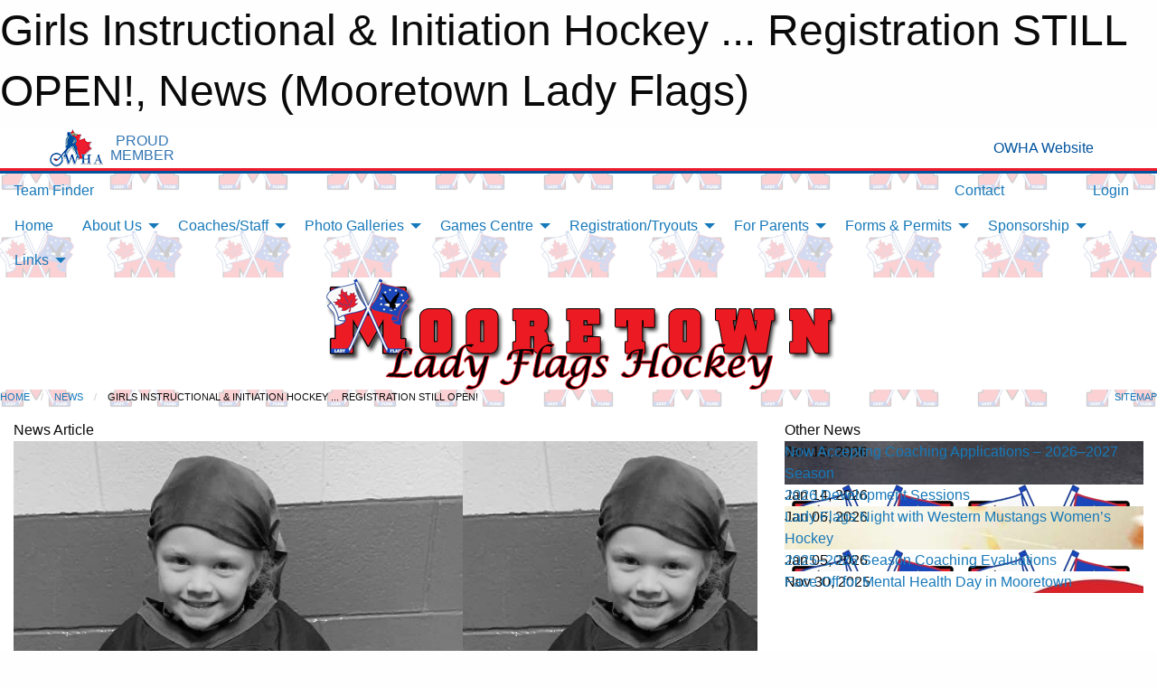

--- FILE ---
content_type: text/html; charset=utf-8
request_url: https://mooretownladyflags.ca/Articles/1356/Girls_Instructional_and_Initiation_Hockey_Registration_STILL_OPEN_/
body_size: 12216
content:


<!DOCTYPE html>

<html class="no-js" lang="en">
<head><meta charset="utf-8" /><meta http-equiv="x-ua-compatible" content="ie=edge" /><meta name="viewport" content="width=device-width, initial-scale=1.0" /><link rel="preconnect" href="https://cdnjs.cloudflare.com" /><link rel="dns-prefetch" href="https://cdnjs.cloudflare.com" /><link rel="preconnect" href="https://fonts.gstatic.com" /><link rel="dns-prefetch" href="https://fonts.gstatic.com" /><title>
	News > Girls Instructional & Initiation Hockey ... Registration STILL OPEN! (Mooretown Lady Flags)
</title><link rel="stylesheet" href="https://fonts.googleapis.com/css2?family=Oswald&amp;family=Roboto&amp;family=Passion+One:wght@700&amp;display=swap" />

    <!-- Compressed CSS -->
    <link rel="stylesheet" href="https://cdnjs.cloudflare.com/ajax/libs/foundation/6.7.5/css/foundation.min.css" /><link rel="stylesheet" href="https://cdnjs.cloudflare.com/ajax/libs/motion-ui/2.0.3/motion-ui.css" />

    <!--load all styles -->
    
  <meta name="keywords" content="Sportsheadz,Sports,Website,Minor,Premium,Scheduling" /><meta name="description" content="mooretownladyflags.ca powered by MBSportsWeb" />
    <meta property="og:title" content="Girls Instructional &amp; Initiation Hockey ... Registration STILL OPEN!" />
    <meta property="og:type" content="article" />
    <meta property="og:site_name" content="mooretownladyflags.ca" />
    <meta property="og:image" content="https://mooretownladyflags.ca/public/images/common/galleries/1070/kenzie.png" />
    <meta property="og:image:width" content="300" />
    <meta property="og:image:height" content="300" />
    <meta property="og:description" content="Do you have a little one looking to try out hockey this fall?

We would LOVE to meet her this fall! (No experience needed)

Mooretown Lady Flags have a great Instructional & Initiation Programs ..." />
    <meta property="og:url" content="https://mooretownladyflags.ca/Articles/1356/Girls_Instructional_and_Initiation_Hockey_Registration_STILL_OPEN_/" />




<style type="text/css" media="print">
    #omha_banner {
        display: none;
    }

    
          .foo {background-color: rgba(255,255,255,1.0); color: #00539F; font-size: 1.5rem}

</style>

<style type="text/css">
 body { --D-color-rgb-primary: 9,74,158; --D-color-rgb-secondary: 236,26,35; --D-color-rgb-link: 9,74,158; --D-color-rgb-link-hover: 236,26,35; --D-color-rgb-content-link: 9,74,158; --D-color-rgb-content-link-hover: 236,26,35 }  body { --D-fonts-main: 'Roboto', sans-serif }  body { --D-fonts-headings: 'Oswald', sans-serif }  body { --D-fonts-bold: 'Passion One', cursive }  body { --D-wrapper-max-width: 1200px }  .sitecontainer { background-color: rgba(9,74,158,1.0) }  .sitecontainer { background-color: rgba(255,255,255,0.8); background-position: center; background-size: 120px 120px; background-image: url("https://mooretownladyflags.ca/public/images/common/TransparentLogo2.png"); background-blend-mode: lighten }  .sitecontainer main .wrapper { background-color: rgba(255,255,255,1); }  .bottom-drawer .content { background-color: rgba(255,255,255,1); } #wid7 .row-masthead { background-color: rgba(255,255,255,1.0) } .cMain_ctl14-row-menu.row-menu.org-menu, .cMain_ctl14-row-menu.row-menu.org-menu .row-menu-reveal { --color-bg-rgb-row: 0,0,0; --color-text-rgb-row: 255,255,255; --opacity-bg-row: 1.0; }
</style>
<link href="/Domains/mooretownladyflags.ca/favicon.ico" rel="shortcut icon" /><link href="/assets/responsive/css/public.min.css?v=2025.07.27" type="text/css" rel="stylesheet" media="screen" /><link href="/Utils/Styles.aspx?Mode=Responsive&amp;Version=2024.04.15.20.00.00" type="text/css" rel="stylesheet" media="screen" /><script>var clicky_site_ids = clicky_site_ids || []; clicky_site_ids.push(101117175); var clicky_custom = {};</script>
<script async src="//static.getclicky.com/js"></script>
<script async src="//static.getclicky.com/inc/javascript/video/youtube.js"></script>
</head>
<body>
    
    
  <h1 class="hidden">Girls Instructional & Initiation Hockey ... Registration STILL OPEN!, News (Mooretown Lady Flags)</h1>

    <form method="post" action="/Articles/1356/Girls_Instructional_and_Initiation_Hockey_Registration_STILL_OPEN_/" id="frmMain">
<div class="aspNetHidden">
<input type="hidden" name="tlrk_ssm_TSSM" id="tlrk_ssm_TSSM" value="" />
<input type="hidden" name="tlrk_sm_TSM" id="tlrk_sm_TSM" value="" />
<input type="hidden" name="__EVENTTARGET" id="__EVENTTARGET" value="" />
<input type="hidden" name="__EVENTARGUMENT" id="__EVENTARGUMENT" value="" />
<input type="hidden" name="__VIEWSTATE" id="__VIEWSTATE" value="gH9oASby7f36QsH2uEZ4O30jtDuBC0oZTFUcALQEz/Sdg0hdD7qtVoM8j0103drfXVTA5cgg3AaIUlYzCGboQ49Pxufxp7gvX1/OTCxWjxqYiGEhHQEH//DOmD7QxiLKO4x1vb0MFT6WiOoAc1Xm/cItKMGN7itTK/S5tT0jj2lLC/rv/86mnSZq/v3P6cb6Y5q42kRvtvtiN6Hl7SVICH9/zYYSdeqmMnpE+HgWdhsxs5DR1A73NLlERNvKDv5TRwsAxHehh+Rb32mOkn/[base64]/YFC8WSSYNO4LMv1WAvAgtjg2PJqhYwe6M0KafDIB/gzFITiufEHpk6bqTBZ4wuXO/Q+p8o1fwPYjKwZn4ptBflbd38KuqE4mrQ==" />
</div>

<script type="text/javascript">
//<![CDATA[
var theForm = document.forms['frmMain'];
if (!theForm) {
    theForm = document.frmMain;
}
function __doPostBack(eventTarget, eventArgument) {
    if (!theForm.onsubmit || (theForm.onsubmit() != false)) {
        theForm.__EVENTTARGET.value = eventTarget;
        theForm.__EVENTARGUMENT.value = eventArgument;
        theForm.submit();
    }
}
//]]>
</script>


<script src="/WebResource.axd?d=pynGkmcFUV13He1Qd6_TZM1CsDBu29ugmSM0FT_e01GZBnmbtEPG6vw3OeDMp8n9E9TNq8G9Z5Zhu4n2CODpWw2&amp;t=638901397900000000" type="text/javascript"></script>


<script src="https://ajax.aspnetcdn.com/ajax/4.5.2/1/MicrosoftAjax.js" type="text/javascript"></script>
<script src="https://ajax.aspnetcdn.com/ajax/4.5.2/1/MicrosoftAjaxWebForms.js" type="text/javascript"></script>
<script src="/assets/core/js/web/web.min.js?v=2025.07.27" type="text/javascript"></script>
<script src="https://d2i2wahzwrm1n5.cloudfront.net/ajaxz/2025.2.609/Common/Core.js" type="text/javascript"></script>
<script src="https://d2i2wahzwrm1n5.cloudfront.net/ajaxz/2025.2.609/Ajax/Ajax.js" type="text/javascript"></script>
<div class="aspNetHidden">

	<input type="hidden" name="__VIEWSTATEGENERATOR" id="__VIEWSTATEGENERATOR" value="CA0B0334" />
	<input type="hidden" name="__EVENTVALIDATION" id="__EVENTVALIDATION" value="0kMvg/T3cJAfWMEHTIlroGREXzF7KwI65vKBYSpUahYTSeK73ydiIdLMQttUhBQtpqrBgxDsmhMhoPyxBoKiDoi/K3RZBK6645DdyzxKi+LRDvrxuoMeyGTNoAHQg4qt" />
</div>
        <script type="text/javascript">
//<![CDATA[
Sys.WebForms.PageRequestManager._initialize('ctl00$tlrk_sm', 'frmMain', ['tctl00$tlrk_ramSU','tlrk_ramSU'], [], [], 90, 'ctl00');
//]]>
</script>

        <!-- 2025.2.609.462 --><div id="tlrk_ramSU">
	<span id="tlrk_ram" style="display:none;"></span>
</div>
        


<div id="owha_banner" style="background-color: #fff;">
    <div class="grid-container">
        <div class="grid-x align-middle">
            <div class="cell shrink text-right">
                <img src="//mbswcdn.com/img/networks/owha/topbar-logo.png" alt="OWHA logo" style="max-height: 44px;">
            </div>
            <div class="cell shrink font-heading text-center" style="color: #00539F; opacity: .8; line-height:1; text-transform:uppercase; padding-left: .5em;">
                <div>PROUD</div>
                <div>MEMBER</div>
            </div>
            <div class="cell auto">
            </div>
            <div class="cell shrink">
                <a href="https://www.owha.on.ca/" target="_blank" title="Ontario Women's Hockey Association">
                    <div class="grid-x grid-padding-x align-middle">
                        <div class="cell auto text-right font-heading" style="color: #00539F;">
                            <i class="fa fa-external-link-alt"></i> OWHA Website
                        </div>
                    </div>
                </a>
            </div>
        </div>
    </div>
    <div style="background: rgba(237,27,45,1.0); height: 3px;"></div>
    <div style="background: #00539F; height: 3px;"></div>
</div>



        
  <div class="sitecontainer"><div id="row4" class="row-outer  not-editable"><div class="row-inner"><div id="wid5"><div class="outer-top-bar"><div class="wrapper row-top-bar"><div class="grid-x grid-padding-x align-middle"><div class="cell shrink show-for-small-only"><div class="cell small-6" data-responsive-toggle="top_bar_links" data-hide-for="medium"><button title="Toggle Top Bar Links" class="menu-icon" type="button" data-toggle></button></div></div><div class="cell shrink"><a href="/Seasons/Current/">Team Finder</a></div><div class="cell shrink"><div class="grid-x grid-margin-x"><div class="cell auto"><a href="https://www.facebook.com/Mooretownladyflags/" target="_blank" rel="noopener"><i class="fab fa-facebook" title="Facebook"></i></a></div></div></div><div class="cell auto show-for-medium"><ul class="menu align-right"><li><a href="/Contact/"><i class="fas fa-address-book" title="Contacts"></i>&nbsp;Contact</a></li><li><a href="/Search/"><i class="fas fa-search" title="Search"></i><span class="hide-for-medium">&nbsp;Search</span></a></li></ul></div><div class="cell auto medium-shrink text-right"><ul class="dropdown menu align-right" data-dropdown-menu><li><a href="/Account/Login/?ReturnUrl=%2fArticles%2f1356%2fGirls_Instructional_and_Initiation_Hockey_Registration_STILL_OPEN_%2f" rel="nofollow"><i class="fas fa-sign-in-alt"></i>&nbsp;Login</a></li></ul></div></div><div id="top_bar_links" class="hide-for-medium" style="display:none;"><ul class="vertical menu"><li><a href="/Contact/"><i class="fas fa-address-book" title="Contacts"></i>&nbsp;Contact</a></li><li><a href="/Search/"><i class="fas fa-search" title="Search"></i><span class="hide-for-medium">&nbsp;Search</span></a></li></ul></div></div></div>
</div></div></div><header id="header" class="hide-for-print"><div id="row10" class="row-outer  not-editable"><div class="row-inner wrapper"><div id="wid11"><div class="major_alert noprint">
<a href="/Forms/5064/2026-2027_Mooretown_Lady_Flags_Coaching_Application_-_Tier_1/"><div class="content marquee marquee-speed-slow marquee-direction-left" style="background-color: #FFC000; color: #002060" data-marquee="Tier 1 Coaching Applications for the 2026-2027 Season are now open. Click here for details!"></div></a>
</div>

</div></div></div><div id="row6" class="row-outer  not-editable"><div class="row-inner wrapper"><div id="wid8">
        <div class="cMain_ctl14-row-menu row-menu org-menu">
            
            <div class="grid-x align-middle">
                
                <nav class="cell auto">
                    <div class="title-bar" data-responsive-toggle="cMain_ctl14_menu" data-hide-for="large">
                        <div class="title-bar-left">
                            
                            <ul class="horizontal menu">
                                
                                <li><a href="/">Home</a></li>
                                
                                <li><a href="/Seasons/Current/">Team Finder</a></li>
                                
                            </ul>
                            
                        </div>
                        <div class="title-bar-right">
                            <div class="title-bar-title" data-toggle="cMain_ctl14_menu">Organization Menu&nbsp;<i class="fas fa-bars"></i></div>
                        </div>
                    </div>
                    <ul id="cMain_ctl14_menu" style="display: none;" class="vertical large-horizontal menu " data-responsive-menu="drilldown large-dropdown" data-back-button='<li class="js-drilldown-back"><a class="sh-menu-back"></a></li>'>
                        <li class="hover-nonfunction"><a href="/">Home</a></li><li class="hover-nonfunction"><a>About Us</a><ul class="menu vertical nested"><li class="hover-nonfunction"><a href="/LibraryItems/1384/MSC_Emergency_Action_Plan/">MSC Emergency Action Plan</a></li><li class="hover-nonfunction"><a href="/Pages/1078/Our_Facility/">Our Facility</a></li><li class="hover-nonfunction"><a href="/Staff/1003/">Executive &amp; Staff</a></li><li class="hover-nonfunction"><a href="/Pages/1002/Mission_and_Vision/">Mission &amp; Vision</a></li><li class="hover-nonfunction"><a href="/Libraries/2573/Code_of_Conduct/">Code of Conduct</a></li><li class="hover-nonfunction"><a href="/Libraries/2419/Social_Media_and_Communication_Guidlines/">Social Media and Communication Guidelines</a></li><li class="hover-nonfunction"><a href="/Contact/1005/">Contact Us</a></li><li class="hover-nonfunction"><a href="/LibraryItems/3101/Mooretown_Lady_Flags_Constitution_2025-26_/">Lady Flags Constitution </a></li><li class="hover-nonfunction"><a>Executive Meeting Minutes</a><ul class="menu vertical nested"><li class="hover-nonfunction"><a>2018 Minutes</a><ul class="menu vertical nested"><li class="hover-nonfunction"><a href="/Pages/1063/2018_AGM/">2018 AGM</a></li><li class="hover-nonfunction"><a href="/Pages/1064/May_2018/">May 2018</a></li><li class="hover-nonfunction"><a href="/Pages/1130/June_2018/">June 2018</a></li><li class="hover-nonfunction"><a href="/Pages/1131/July_2018/">July 2018</a></li><li class="hover-nonfunction"><a href="/Pages/1184/December_2018/">December 2018</a></li></ul></li><li class="hover-nonfunction"><a>2019 Minutes</a><ul class="menu vertical nested"><li class="hover-nonfunction"><a href="/LibraryItems/1326/May_2019_Minutes/">May 2019 Minutes</a></li><li class="hover-nonfunction"><a href="/LibraryItems/1347/June_2019_Minutes/">June 2019 Minutes</a></li><li class="hover-nonfunction"><a href="/LibraryItems/1359/August_2019_Minutes/">August 2019 Minutes</a></li><li class="hover-nonfunction"><a href="/LibraryItems/1427/September_2019_Minutes/">September 2019 Minutes</a></li><li class="hover-nonfunction"><a href="/LibraryItems/1431/October_2019_Minutes/">October 2019 Minutes</a></li><li class="hover-nonfunction"><a href="/LibraryItems/1428/November_2019_Minutes/">November 2019 Minutes</a></li></ul></li><li class="hover-nonfunction"><a>2020 Minutes</a><ul class="menu vertical nested"><li class="hover-nonfunction"><a href="/LibraryItems/1435/January_2020_Minutes/">January 2020 Minutes</a></li><li class="hover-nonfunction"><a href="/LibraryItems/1452/February_2020_Minutes/">February 2020 Minutes</a></li><li class="hover-nonfunction"><a href="/LibraryItems/1510/March_2020_Minutes/">March 2020 Minutes </a></li><li class="hover-nonfunction"><a href="/LibraryItems/1511/May_2020_Minutes/">May 2020 Minutes</a></li><li class="hover-nonfunction"><a href="/LibraryItems/1604/June_2020_Minutes/">June 2020 Minutes</a></li><li class="hover-nonfunction"><a href="/LibraryItems/1611/July_2020_Minutes/">July 2020 Minutes</a></li><li class="hover-nonfunction"><a href="/LibraryItems/1605/September_2020_Minutes/">August 2020 Minutes</a></li><li class="hover-nonfunction"><a href="/LibraryItems/1636/September_30th_2020_Minutes/">September 2020 Minutes</a></li><li class="hover-nonfunction"><a href="/LibraryItems/1638/October_2020_Minutes/">October 2020 Minutes</a></li><li class="hover-nonfunction"><a href="/LibraryItems/1639/November_2020_Minutes/">November 2020 Minutes</a></li></ul></li><li class="hover-nonfunction"><a>2021 Minutes</a><ul class="menu vertical nested"><li class="hover-nonfunction"><a href="/LibraryItems/1634/January_2021_Minutes/">January 2021 Minutes</a></li><li class="hover-nonfunction"><a href="/LibraryItems/1829/February_2021/">February 2021 Minutes</a></li><li class="hover-nonfunction"><a href="/LibraryItems/1824/March_2021_Meeting_Minutes/">March 2021 Minutes</a></li><li class="hover-nonfunction"><a href="/LibraryItems/1831/April_28_2021/">April 2021 Minutes</a></li><li class="hover-nonfunction"><a href="/LibraryItems/1832/May_2021_Minutes/">May 2021 Minutes</a></li><li class="hover-nonfunction"><a href="/LibraryItems/1826/June_2021_Meeting_Minutes/">June 2021 Minutes</a></li><li class="hover-nonfunction"><a href="/LibraryItems/1834/September_2_2021_Minutes/">September 2021 Minutes </a></li><li class="hover-nonfunction"><a href="/LibraryItems/1858/October_2021_Minutes/">October 2021 Minutes</a></li><li class="hover-nonfunction"><a href="/LibraryItems/1859/Nov-Dec_2021_Minutes/">Nov-Dec 2021 Minutes</a></li></ul></li><li class="hover-nonfunction"><a>2022 Minutes</a><ul class="menu vertical nested"><li class="hover-nonfunction"><a href="/Pages/1891/2022_Minutes/">2022 Minutes</a></li><li class="hover-nonfunction"><a href="/LibraryItems/1914/January_2022/">January 2022 Minutes</a></li><li class="hover-nonfunction"><a href="/Libraries/2053/Feb_Meeting_Minutes_/">February 2022 Minutes</a></li><li class="hover-nonfunction"><a href="/LibraryItems/2066/March_2022_Minutes/">March 2022 Minutes</a></li><li class="hover-nonfunction"><a href="/LibraryItems/2067/May_2022_Minutes/">May 2022 Minutes</a></li><li class="hover-nonfunction"><a href="/LibraryItems/2118/June_2022_Minutes/">June 2022 Minutes</a></li><li class="hover-nonfunction"><a href="/Public/Documents/August_11_2022_Board_Meeting_Minutes_.pdf" target="_blank" rel="noopener"><i class="fa fa-file-pdf"></i>August 2022 Minutes</a></li><li class="hover-nonfunction"><a href="/Public/Documents/October_6_2022_Board_Meeting_Minutes.pdf" target="_blank" rel="noopener"><i class="fa fa-file-pdf"></i>October 2022 Minutes</a></li></ul></li><li class="hover-nonfunction"><a>2023 Minutes</a><ul class="menu vertical nested"><li class="hover-nonfunction"><a href="/Pages/2299/2023_Minutes/">2023 Minutes</a></li><li class="hover-nonfunction"><a href="/LibraryItems/2297/January_2023_Minutes/">January 2023 Minutes</a></li><li class="hover-nonfunction"><a href="/LibraryItems/2298/February_2023_Minutes/">February 2023 Minutes</a></li></ul></li><li class="hover-nonfunction"><a>2024 Minutes</a><ul class="menu vertical nested"><li class="hover-nonfunction"><a href="/Pages/2784/2024_Minutes/">2024 Minutes</a></li><li class="hover-nonfunction"><a href="/Public/Documents/February_27_2024_Board_Meeting_Minutes.pdf" target="_blank" rel="noopener"><i class="fa fa-file-pdf"></i>February 2024</a></li><li class="hover-nonfunction"><a href="/Public/Documents/March_26_2024_Board_Meeting_Minutes.pdf" target="_blank" rel="noopener"><i class="fa fa-file-pdf"></i>March 2024</a></li><li class="hover-nonfunction"><a href="/Public/Documents/May_15_2024_Board_Meeting_Minutes_(1).pdf" target="_blank" rel="noopener"><i class="fa fa-file-pdf"></i>May 2024</a></li><li class="hover-nonfunction"><a href="/Public/Documents/June_18_2024_Board_Meeting_Minutes.pdf" target="_blank" rel="noopener"><i class="fa fa-file-pdf"></i>June 2024</a></li><li class="hover-nonfunction"><a href="/Public/Documents/August_13_2024_Board_Meeting_Minutes_(1).pdf" target="_blank" rel="noopener"><i class="fa fa-file-pdf"></i>August 2024</a></li></ul></li><li class="hover-nonfunction"><a>2025 Minutes</a><ul class="menu vertical nested"><li class="hover-nonfunction"><a href="/LibraryItems/3087/January_2025_Minutes/">January 2025 Minutes</a></li><li class="hover-nonfunction"><a href="/LibraryItems/3088/February_2025_Minutes/">February 2025 Minutes</a></li><li class="hover-nonfunction"><a href="/LibraryItems/3066/March_2025_Minutes/">March 2025 Minutes</a></li><li class="hover-nonfunction"><a href="/LibraryItems/3070/May_2025_Minutes/">May 2025 Minutes</a></li><li class="hover-nonfunction"><a href="/LibraryItems/3067/June_2025_Minutes/">June 2025 Minutes</a></li><li class="hover-nonfunction"><a href="/LibraryItems/3092/July_2025_Minutes/">July 2025 Minutes</a></li><li class="hover-nonfunction"><a href="/LibraryItems/3091/August_2025_Minutes/">August 2025 Minutes</a></li><li class="hover-nonfunction"><a href="/LibraryItems/3118/Sept_2025_Minutes/">September 2025 Minutes</a></li><li class="hover-nonfunction"><a href="/LibraryItems/3117/Oct_2025_Minutes/">October 2025 Minutes</a></li></ul></li></ul></li><li class="hover-nonfunction"><a>Annual General Meetings</a><ul class="menu vertical nested"><li class="hover-nonfunction"><a href="/Pages/1062/Annual_General_Meeting_2018/">Annual General Meeting 2018</a></li><li class="hover-nonfunction"><a href="/Pages/1277/Annual_General_Meeting_2019/">Annual General Meeting 2019</a></li><li class="hover-nonfunction"><a href="/LibraryItems/1928/AGM_minutes_2020/">Annual General Meeting 2020</a></li><li class="hover-nonfunction"><a href="/LibraryItems/1929/AGM_minutes_2021/">Annual General Meeting 2021</a></li><li class="hover-nonfunction"><a href="/LibraryItems/2065/AGM_Minutes_2022/">Annual General Meeting 2022</a></li><li class="hover-nonfunction"><a href="/Public/Documents/April_2_2024_Annual_General_Meeting_Minutes.pdf" target="_blank" rel="noopener"><i class="fa fa-file-pdf"></i>Annual General Meeting 2024</a></li><li class="hover-nonfunction"><a href="/LibraryItems/3063/AGM_Minutes_2025/">Annual General Meeting 2025</a></li></ul></li></ul></li><li class="hover-nonfunction"><a>Coaches/Staff</a><ul class="menu vertical nested"><li class="hover-nonfunction"><a href="https://cloud.rampinteractive.com/whaontario/files/Coaches/2025-26/2025-26%20Qualifications%20Requirement.pdf" target="_blank" rel="noopener"><i class="fa fa-external-link-alt"></i>TEAM STAFF QUALIFICATION REQUIREMENTS 2025-2026</a></li><li class="hover-nonfunction"><a>Coaches</a><ul class="menu vertical nested"><li class="hover-nonfunction"><a href="/Pages/2477/Coaches/">Coaches</a></li><li class="hover-nonfunction"><a>Courses</a><ul class="menu vertical nested"><li class="hover-nonfunction"><a href="/Pages/2478/Courses/">Courses</a></li><li class="hover-nonfunction"><a href="https://register.hockeycanada.ca/home" target="_blank" rel="noopener"><i class="fa fa-external-link-alt"></i>Register for a Course</a></li></ul></li><li class="hover-nonfunction"><a href="/LibraryItems/1878/Coaches_Courses/">Coaches Resources - Getting Started</a></li><li class="hover-nonfunction"><a href="https://cloud.rampinteractive.com/whaontario/files/Bench%20Staff/Coaches/NCCP%20Certification%20Maintenance.pdf" target="_blank" rel="noopener"><i class="fa fa-external-link-alt"></i>Professional Development Credits Needed to Maintain Coaching Certificates:</a></li><li class="hover-nonfunction"><a href="https://cloud.rampinteractive.com/whaontario/files/Bench%20Staff/Coaches/NCCP%20Pathways%20%28Update%20Aug%204%202020%29.pdf" target="_blank" rel="noopener"><i class="fa fa-external-link-alt"></i>Maintaining your Coaching Certificates:</a></li><li class="hover-nonfunction"><a href="https://www.hockeycanada.ca/en-ca/hockey-programs/coaching/essentials" target="_blank" rel="noopener"><i class="fa fa-external-link-alt"></i>Hockey Canada – Coaching Essentials</a></li></ul></li><li class="hover-nonfunction"><a>Trainers</a><ul class="menu vertical nested"><li class="hover-nonfunction"><a href="/Pages/2560/Trainers/">Trainers</a></li><li class="hover-nonfunction"><a href="/LibraryItems/1882/Trainer_Courses/">Trainer Courses - Getting Started</a></li><li class="hover-nonfunction"><a href="http://www.parachutecanada.org/injury-topics/item/canadian-guideline-on-concussion-in-sport" target="_blank" rel="noopener"><i class="fa fa-external-link-alt"></i>Concussion information and SCAT (Sport Concussion Assessment Tool) Cards</a></li><li class="hover-nonfunction"><a href="https://cloud.rampinteractive.com/whaontario/files/Bench%20Staff/Trainers/htcp_player_injury_log.pdf" target="_blank" rel="noopener"><i class="fa fa-external-link-alt"></i>HTCP Hockey Trainers Certification Program Player / Team Injury Log</a></li><li class="hover-nonfunction"><a href="https://cloud.rampinteractive.com/whaontario/files/Forms%20and%20Policies/OWHA_Injury_Report_Eng_OWHA_5.p df" target="_blank" rel="noopener"><i class="fa fa-external-link-alt"></i>OWHA Hockey Canada Injury Report form</a></li><li class="hover-nonfunction"><a href="https://cloud.rampinteractive.com/whaontario/files/Bench%20Staff/Trainers/player_med_info_e_2.pdf" target="_blank" rel="noopener"><i class="fa fa-external-link-alt"></i>OWHA Player Medical Information sheet</a></li><li class="hover-nonfunction"><a href="https://www.owha.on.ca/content/trainers-program-and-resources" target="_blank" rel="noopener"><i class="fa fa-external-link-alt"></i>OWHA Trainer’s Program information and Resource Material:</a></li></ul></li><li class="hover-nonfunction"><a href="/LibraryItems/1880/Manager_Courses/">Manager Resources - Getting Started</a></li></ul></li><li class="hover-nonfunction"><a>Photo Galleries</a><ul class="menu vertical nested"><li class="hover-nonfunction"><a>2022</a><ul class="menu vertical nested"><li class="hover-nonfunction"><a href="/Galleries/3139/2022_OWHA_Provincial_Championships/"><i class="fa fa-images"></i>2022 OWHA Provincial Championships</a></li></ul></li><li class="hover-nonfunction"><a>2023</a><ul class="menu vertical nested"><li class="hover-nonfunction"><a href="/Galleries/3138/2023_OWHA_Provincial_Championships/"><i class="fa fa-images"></i>2023 OWHA Provincial Championships</a></li></ul></li><li class="hover-nonfunction"><a>2024</a><ul class="menu vertical nested"><li class="hover-nonfunction"><a href="/Galleries/3136/2024_OWHA_Provincial_Championships/"><i class="fa fa-images"></i>2024 Provincial Championships</a></li></ul></li><li class="hover-nonfunction"><a>2025</a><ul class="menu vertical nested"><li class="hover-nonfunction"><a href="/Galleries/3131/2025_Face_off_for_Mental_Health/"><i class="fa fa-images"></i>2025 Face off for Mental Health</a></li><li class="hover-nonfunction"><a href="/Galleries/3128/2025_Lady_Flags_Day_of_Games/"><i class="fa fa-images"></i>2025 Lady Flags Day of Games</a></li><li class="hover-nonfunction"><a href="/Galleries/3134/2025_OWHA_Provincial_Championships/"><i class="fa fa-images"></i>2025 OWHA Provincial Championships</a></li></ul></li><li class="hover-nonfunction"><a>2026</a><ul class="menu vertical nested"><li class="hover-nonfunction"><a href="/Galleries/3148/U13_C_Woodstock_Wildcats/"><i class="fa fa-images"></i>U13 C Tournament Champs</a></li><li class="hover-nonfunction"><a href="/Galleries/3150/U13_BB_Silver_Stick_Finals/"><i class="fa fa-images"></i>U13 BB Silver Stick Finals</a></li></ul></li></ul></li><li class="hover-nonfunction"><a>Games Centre</a><ul class="menu vertical nested"><li class="hover-nonfunction"><a href="/Calendar/">Organization Calendar</a></li></ul></li><li class="hover-nonfunction"><a>Registration/Tryouts</a><ul class="menu vertical nested"><li class="hover-nonfunction"><a href="https://www.rampregistrations.com/login?v3=af0d8695f5" target="_blank" rel="noopener"><i class="fa fa-external-link-alt"></i>2025-2026 Registration</a></li><li class="hover-nonfunction"><a href="/Forms/4449/Permission_to_Tryout_Form/">Permission to Skate Request</a></li><li class="hover-nonfunction"><a href="/Pages/1010/General_Information/">General Information</a></li></ul></li><li class="hover-nonfunction"><a>For Parents</a><ul class="menu vertical nested"><li class="hover-nonfunction"><a href="/LibraryItems/3003/Fundraising_and_Volunteer_INFO/">Fundraising and Volunteer INFO</a></li><li class="hover-nonfunction"><a href="/Pages/2812/2025-2026_Volunteer_Opportunities/">2025-2026 Volunteer Opportunities</a></li><li class="hover-nonfunction"><a href="/LibraryItems/3004/Volunteer_Cheque_Jersey_Form/">Volunteer Cheque/Jersey Form</a></li></ul></li><li class="hover-nonfunction"><a>Forms &amp; Permits</a><ul class="menu vertical nested"><li class="hover-nonfunction"><a href="/LibraryItems/3105/VSC_Letter_/">Vulnerable Sector Check (VSC) Letter</a></li><li class="hover-nonfunction"><a href="https://cloud.rampinteractive.com/whaontario/files/Forms%20and%20Policies/2025-2026/Updated%20-%20How%20to%20Submit%20your%20VSC%20Document%20%28updated%20June%202%202025%29.pdf" target="_blank" rel="noopener"><i class="fa fa-external-link-alt"></i>OWHA VSC Screening Portal</a></li><li class="hover-nonfunction"><a href="https://cloud.rampinteractive.com/fgha/files/Forms/OWHA_CRC_Form.pdf" target="_blank" rel="noopener"><i class="fa fa-external-link-alt"></i>Criminal Offence Declaration Form</a></li><li class="hover-nonfunction"><a href="https://www.opp.ca/index.php?id=147&lng=en" target="_blank" rel="noopener"><i class="fa fa-external-link-alt"></i>Online OPP Police Record Checks</a></li></ul></li><li class="hover-nonfunction"><a>Sponsorship</a><ul class="menu vertical nested"><li class="hover-nonfunction"><a href="/Pages/2995/Sponsorship_Information/">Sponsorship Information</a></li></ul></li><li class="hover-nonfunction"><a>Links</a><ul class="menu vertical nested"><li class="hover-nonfunction"><a href="https://www.dynamicgraffix.com/collections/lady-flags-merchandise" target="_blank" rel="noopener"><i class="fa fa-external-link-alt"></i>Lady Flags Merchandise</a></li><li class="hover-nonfunction"><a href="/Pages/1892/Rowan_s_Law_/">Rowan&#39;s Law </a></li><li class="hover-nonfunction"><a href="/Pages/3111/Mental_Health_Resources/">Mental Health Resources</a></li></ul></li>
                    </ul>
                </nav>
            </div>
            
        </div>
        </div><div id="wid7"><div class="cMain_ctl17-row-masthead row-masthead"><div class="grid-x align-middle text-center"><div class="cell small-12"><img class="contained-image" src="/domains/mooretownladyflags.ca/bg_header.png" alt="Banner Image" /></div></div></div>
</div><div id="wid9"></div></div></div><div id="row12" class="row-outer  not-editable"><div class="row-inner wrapper"><div id="wid13">
<div class="cMain_ctl25-row-breadcrumb row-breadcrumb">
    <div class="grid-x"><div class="cell auto"><nav aria-label="You are here:" role="navigation"><ul class="breadcrumbs"><li><a href="/" title="Main Home Page">Home</a></li><li><a href="/Articles/" title="List of News">News</a></li><li>Girls Instructional & Initiation Hockey ... Registration STILL OPEN!</li></ul></nav></div><div class="cell shrink"><ul class="breadcrumbs"><li><a href="/Sitemap/" title="Go to the sitemap page for this website"><i class="fas fa-sitemap"></i><span class="show-for-large">&nbsp;Sitemap</span></a></li></ul></div></div>
</div>
</div></div></div></header><main id="main"><div class="wrapper"><div id="row17" class="row-outer"><div class="row-inner"><div id="wid18"></div></div></div><div id="row21" class="row-outer"><div class="row-inner"><div id="wid22"></div></div></div><div id="row1" class="row-outer"><div class="row-inner"><div class="grid-x grid-padding-x"><div id="row1col2" class="cell small-12 medium-12 large-12 "><div id="wid3">
<div class="cMain_ctl44-outer widget">
    <div class="grid-x grid-padding-x"><div class="cell large-8"><div class="heading-4-wrapper"><div class="heading-4"><span class="pre"></span><span class="text">News Article</span><span class="suf"></span></div></div><div class="article-full content-block"><div class="article-image" style="background-image: url('/public/images/common/galleries/1070/kenzie.png')"><div><img src="/public/images/common/galleries/1070/kenzie.png" alt="News Article Image" /></div></div><div class="article-contents"><div class="article-context">Oct 09, 2019 | kaylen | 5523 views</div><div class="article-title">Girls Instructional & Initiation Hockey ... Registration STILL OPEN!</div><div class="social-sharing button-group"><a class="button bg-twitter" href="https://twitter.com/share?text=Girls+Instructional+%26+Initiation+Hockey+...+Registration+STILL+OPEN!&amp;url=https://mooretownladyflags.ca/Articles/1356/Girls_Instructional_and_Initiation_Hockey_Registration_STILL_OPEN_/" target="_blank" aria-label="Share story on Twitter"><i class="fab fa-x-twitter"></i></a><a class="button bg-facebook" href="https://www.facebook.com/sharer.php?u=https://mooretownladyflags.ca/Articles/1356/Girls_Instructional_and_Initiation_Hockey_Registration_STILL_OPEN_/&amp;p[title]=Girls+Instructional+%26+Initiation+Hockey+...+Registration+STILL+OPEN!" target="_blank" aria-label="Share story on Facebook"><i class="fab fa-facebook"></i></a><a class="button bg-email" href="/cdn-cgi/l/email-protection#[base64]" target="_blank" aria-label="Email story"><i class="fa fa-envelope"></i></a><a class="button bg-pinterest" href="https://pinterest.com/pin/create/button/?url=https://mooretownladyflags.ca/Articles/1356/Girls_Instructional_and_Initiation_Hockey_Registration_STILL_OPEN_/&amp;media=https://mooretownladyflags.ca/public/images/common/galleries/1070/kenzie.png&amp;description=Girls+Instructional+%26+Initiation+Hockey+...+Registration+STILL+OPEN!" target="_blank" aria-label="Pin story on Pinterest"><i class="fab fa-pinterest"></i></a><a class="button bg-linkedin" href="https://www.linkedin.com/sharing/share-offsite/?url=https://mooretownladyflags.ca/Articles/1356/Girls_Instructional_and_Initiation_Hockey_Registration_STILL_OPEN_/" target="_blank" aria-label="Share story on LinkedIn"><i class="fab fa-linkedin"></i></a></div><div class="article-details">Do you have a little one looking to try out hockey this fall? <br />
<br />
We would LOVE to meet her this fall! (No experience needed)<br />
<br />
Mooretown Lady Flags have a&nbsp;great Instructional &amp;&nbsp;Initiation Programs designed&nbsp;to make the&nbsp;first&nbsp;few years of hockey a safe and positive experience. <br />
<br />
We offer a structured, learn-to-play hockey program that is&nbsp;designed to introduce beginners to the game's basic skills.&nbsp;<br />
<br />
<br /><br /><br />These programs&nbsp;enable participants to become contributing members of a team, help them to develop self-confidence, and experience a sense of personal achievement. <br />
<br />
Registration is still OPEN&nbsp;for both Instructional and Initiation age divisions.<br />
<p style="margin-left: 0cm;">&nbsp;<br />
Our <strong>Instructional&nbsp;Program</strong>&nbsp;is 1 time per week at 11:20AM on Saturdays starting Sept. 21<sup>st (</sup>Suitable for 3 &amp; 4 year olds).<br />
<br />
Our <strong>Initiation Program</strong> runs&nbsp;2 times&nbsp;per week at 11:20AM on Saturdays and 3:00PM on Sundays starting Sept. 21<sup>st</sup>.(Suitable for 5 &amp; 6 year olds or kids older and younger that have skating experience).</p>
<strong>To register please click on the link provided below:</strong><br />
<br />
<strong>CLICK HERE:</strong> <a href="https://mooretownladyflags.ca/Forms/1513/Lady_Flags_Online_Registration_-_2019_2020_Season/" target="_blank">Lady Flags Online Registration</a><br />
<br />
Please submit any questions to Mooretown Lady Flags Director of Director of Novice &amp; Introduction to Hockey, Bryan Jeffrey at <a href="/cdn-cgi/l/email-protection#7b3909021a15111e1d1d091e023b161414091e0f140c15171a1f021d171a1c0855181a"><span style="text-decoration: underline;"><span class="__cf_email__" data-cfemail="30724249515e5a555656425549705d5f5f4255445f475e5c515449565c5157431e5351">[email&#160;protected]</span></span></a><br /></div></div></div><div class="spacer2x"></div></div><div class="cell large-4"><div class="heading-4-wrapper"><div class="heading-4"><span class="pre"></span><span class="text">Other News</span><span class="suf"></span></div></div><div class="carousel-row-wrapper"><div class="grid-x small-up-1 medium-up-2 large-up-1 carousel-row news always-show grid-list"><div class="carousel-item cell"><div class="content" style="background-image: url('/public/images/common/articles/coachingapplications.jpg');"><div class="outer"><div class="inner grid-y" style="background-image: url('/public/images/common/articles/coachingapplications.jpg');"><div class="cell auto"><div class="submitted-date">Jan 15, 2026</div></div><div class="cell shrink overlay"><div class="synopsis"><div class="title font-heading"><a href="/Articles/3154/Now_Accepting_Coaching_Applications_–_2026–2027_Season/" title="read more of this item" rel="nofollow">Now Accepting Coaching Applications – 2026–2027 Season</a></div></div></div></div></div></div></div><div class="carousel-item cell"><div class="content" style="background-image: url('/public/images/common/logo.png');"><div class="outer"><div class="inner grid-y" style="background-image: url('/public/images/common/logo.png');"><div class="cell auto"><div class="submitted-date">Jan 14, 2026</div></div><div class="cell shrink overlay"><div class="synopsis"><div class="title font-heading"><a href="/Articles/3152/2026_Development_Sessions/" title="read more of this item" rel="nofollow">2026 Development Sessions</a></div></div></div></div></div></div></div><div class="carousel-item cell"><div class="content" style="background-image: url('/public/images/common/articles/Lady_Flags_Western_Women’s_Hockey_Friday_Jan._23.jpg');"><div class="outer"><div class="inner grid-y" style="background-image: url('/public/images/common/articles/Lady_Flags_Western_Women’s_Hockey_Friday_Jan._23.jpg');"><div class="cell auto"><div class="submitted-date">Jan 06, 2026</div></div><div class="cell shrink overlay"><div class="synopsis"><div class="title font-heading"><a href="/Articles/3133/Lady_Flags_Night_with_Western_Mustangs_Women’s_Hockey/" title="read more of this item" rel="nofollow">Lady Flags Night with Western Mustangs Women’s Hockey</a></div></div></div></div></div></div></div><div class="carousel-item cell"><div class="content" style="background-image: url('/public/images/common/logo.png');"><div class="outer"><div class="inner grid-y" style="background-image: url('/public/images/common/logo.png');"><div class="cell auto"><div class="submitted-date">Jan 05, 2026</div></div><div class="cell shrink overlay"><div class="synopsis"><div class="title font-heading"><a href="/Articles/3127/2025–2026_Season_Coaching_Evaluations/" title="read more of this item" rel="nofollow">2025–2026 Season Coaching Evaluations</a></div></div></div></div></div></div></div><div class="carousel-item cell"><div class="content" style="background-image: url('/public/images/common/articles/FOFMH.jpg');"><div class="outer"><div class="inner grid-y" style="background-image: url('/public/images/common/articles/FOFMH.jpg');"><div class="cell auto"><div class="submitted-date">Nov 30, 2025</div></div><div class="cell shrink overlay"><div class="synopsis"><div class="title font-heading"><a href="/Articles/3113/Face_Off_for_Mental_Health_Day_in_Mooretown/" title="read more of this item" rel="nofollow">Face Off for Mental Health Day in Mooretown</a></div></div></div></div></div></div></div></div></div></div></div><div class="spacer2x"></div><div class="heading-4-wrapper"><div class="heading-4"><span class="pre"></span><span class="text">Sponsors</span><span class="suf"></span></div></div><div class="grid-x linked-logos small-up-2 medium-up-3 large-up-4">
<div class="cell linked-logo hover-function text-center"><div class="relativebox"><div class="hover-overlay grid-y align-middle"><div class="cell link"><a class="button themed inverse" href="https://www.electrozad.com/?utm_source=sponsors&utm_medium=web&utm_campaign=article-page" target="_blank" rel="noopener">Visit Website</a></div><div class="cell info"><a class="button themed inverse" data-open="ap-sponsorssponsor-2100-about-reveal"><i class="fa fa-info-circle fa-lg"></i> More Info</a></div></div><div class="content hover-function-links" style="background-image: url('/public/images/common/sponsors/Electrozad.jpg');"><div class="outer"><div class="inner grid-y"><div class="cell auto"><img src="/public/images/common/sponsors/Electrozad.jpg" alt="Electrozad (2022-2023 Season)" /></div><div class="cell shrink overlay"><div class="name">Electrozad (2022-2023 Season)</div></div></div></div></div></div></div><div class="reveal" id="ap-sponsorssponsor-2100-about-reveal" data-reveal><h5>Electrozad (2022-2023 Season)</h5>Thank you to Electrozad for their support towards the Mooretown Lady Flags in the 2023 / 2024 season! 

General Sponsorship of the Mooretown Lady Flags Association<button class="close-button" data-close aria-label="Close modal" type="button"><span aria-hidden="true">&times;</span></button></div><div class="cell linked-logo hover-function text-center"><div class="relativebox"><div class="hover-overlay grid-y align-middle"><div class="cell link"><a class="button themed inverse" href="https://www.homehardware.ca/en/store/10704?utm_source=sponsors&utm_medium=web&utm_campaign=article-page" target="_blank" rel="noopener">Visit Website</a></div><div class="cell info"><a class="button themed inverse" data-open="ap-sponsorssponsor-2566-about-reveal"><i class="fa fa-info-circle fa-lg"></i> More Info</a></div></div><div class="content hover-function-links" style="background-image: url('/public/images/common/sponsors/Home_Hardware_Logo.png');"><div class="outer"><div class="inner grid-y"><div class="cell auto"><img src="/public/images/common/sponsors/Home_Hardware_Logo.png" alt="Home Hardware Corunna" /></div><div class="cell shrink overlay"><div class="name">Home Hardware Corunna</div></div></div></div></div></div></div><div class="reveal" id="ap-sponsorssponsor-2566-about-reveal" data-reveal><h5>Home Hardware Corunna</h5>Thank you to Bluewater Power for their support towards the Mooretown Lady Flags in the 2023 / 2024 season! <button class="close-button" data-close aria-label="Close modal" type="button"><span aria-hidden="true">&times;</span></button></div><div class="cell linked-logo hover-function text-center"><div class="relativebox"><div class="hover-overlay grid-y align-middle"><div class="cell link"><a class="button themed inverse" href="https://legion447.ca/?utm_source=sponsors&utm_medium=web&utm_campaign=article-page" target="_blank" rel="noopener">Visit Website</a></div><div class="cell info"><a class="button themed inverse" data-open="ap-sponsorssponsor-1124-about-reveal"><i class="fa fa-info-circle fa-lg"></i> More Info</a></div></div><div class="content hover-function-links" style="background-image: url('/public/images/common/galleries/1070/legiondone.jpg');"><div class="outer"><div class="inner grid-y"><div class="cell auto"><img src="/public/images/common/galleries/1070/legiondone.jpg" alt="Corunna Legion (2021-2023 Seasons)" /></div><div class="cell shrink overlay"><div class="name">Corunna Legion (2021-2023 Seasons)</div></div></div></div></div></div></div><div class="reveal" id="ap-sponsorssponsor-1124-about-reveal" data-reveal><h5>Corunna Legion (2021-2023 Seasons)</h5>Thank you to Corunna Legion for their support towards the Mooretown Lady Flags in the 2023-2024 seasons! 


Sponsoring our U11 - Tier 1 Team<button class="close-button" data-close aria-label="Close modal" type="button"><span aria-hidden="true">&times;</span></button></div><div class="cell linked-logo hover-function text-center"><div class="relativebox"><div class="hover-overlay grid-y align-middle"><div class="cell link"><a class="button themed inverse" href="http://www.brandoncontractors.com/?utm_source=sponsors&utm_medium=web&utm_campaign=article-page" target="_blank" rel="noopener">Visit Website</a></div><div class="cell info"><a class="button themed inverse" data-open="ap-sponsorssponsor-2070-about-reveal"><i class="fa fa-info-circle fa-lg"></i> More Info</a></div></div><div class="content hover-function-links" style="background-image: url('/public/images/common/sponsors/Brandon_Contractors.png');"><div class="outer"><div class="inner grid-y"><div class="cell auto"><img src="/public/images/common/sponsors/Brandon_Contractors.png" alt="Brandon Contractors (2022-2024 Seasons)" /></div><div class="cell shrink overlay"><div class="name">Brandon Contractors (2022-2024 Seasons)</div></div></div></div></div></div></div><div class="reveal" id="ap-sponsorssponsor-2070-about-reveal" data-reveal><h5>Brandon Contractors (2022-2024 Seasons)</h5>Thank you to Brandon Contractors for their support towards the Mooretown Lady Flags in the 2022-2024 seasons!

Sponsoring our U9 - Tier 2 Team<button class="close-button" data-close aria-label="Close modal" type="button"><span aria-hidden="true">&times;</span></button></div><div class="cell linked-logo hover-function text-center"><div class="relativebox"><div class="hover-overlay grid-y align-middle"><div class="cell link"><a class="button themed inverse" href="https://mooretownflags.pjhlon.hockeytech.com/?utm_source=sponsors&utm_medium=web&utm_campaign=article-page" target="_blank" rel="noopener">Visit Website</a></div><div class="cell info"><a class="button themed inverse" data-open="ap-sponsorssponsor-2069-about-reveal"><i class="fa fa-info-circle fa-lg"></i> More Info</a></div></div><div class="content hover-function-links" style="background-image: url('/public/images/common/sponsors/Mooretown_Flags.jpg');"><div class="outer"><div class="inner grid-y"><div class="cell auto"><img src="/public/images/common/sponsors/Mooretown_Flags.jpg" alt="Mooretown Flags (2022-2024 Seasons)" /></div><div class="cell shrink overlay"><div class="name">Mooretown Flags (2022-2024 Seasons)</div></div></div></div></div></div></div><div class="reveal" id="ap-sponsorssponsor-2069-about-reveal" data-reveal><h5>Mooretown Flags (2022-2024 Seasons)</h5>Thank you to Mooretown Flags for their support towards the Mooretown Lady Flags in the 2022-2024 seasons! 


<button class="close-button" data-close aria-label="Close modal" type="button"><span aria-hidden="true">&times;</span></button></div><div class="cell linked-logo hover-function text-center"><div class="relativebox"><div class="hover-overlay grid-y align-middle"><div class="cell link"><a class="button themed inverse" href="https://www.timhortons.com/ca?utm_source=sponsors&utm_medium=web&utm_campaign=article-page" target="_blank" rel="noopener">Visit Website</a></div><div class="cell info"><a class="button themed inverse" data-open="ap-sponsorssponsor-1396-about-reveal"><i class="fa fa-info-circle fa-lg"></i> More Info</a></div></div><div class="content hover-function-links" style="background-image: url('/public/images/common/sponsors/TIMBITS_MINOR_HOCKEY_LOGO.jpg');"><div class="outer"><div class="inner grid-y"><div class="cell auto"><img src="/public/images/common/sponsors/TIMBITS_MINOR_HOCKEY_LOGO.jpg" alt="Tim Hortons (2023-2024 Season)" /></div><div class="cell shrink overlay"><div class="name">Tim Hortons (2023-2024 Season)</div></div></div></div></div></div></div><div class="reveal" id="ap-sponsorssponsor-1396-about-reveal" data-reveal><h5>Tim Hortons (2023-2024 Season)</h5>Thank you to Tim Hortons for their support towards the Mooretown Lady Flags in the 2023 / 2024 season! 

Sponsoring our Fundamentals and U7 Teams<button class="close-button" data-close aria-label="Close modal" type="button"><span aria-hidden="true">&times;</span></button></div></div>

</div>
</div></div></div></div></div><div id="row19" class="row-outer"><div class="row-inner"><div id="wid20"></div></div></div></div></main><footer id="footer" class="hide-for-print"><div id="row14" class="row-outer  not-editable"><div class="row-inner wrapper"><div id="wid15">
    <div class="cMain_ctl58-row-footer row-footer">
        <div class="grid-x"><div class="cell medium-6"><div class="sportsheadz"><div class="grid-x"><div class="cell small-6 text-center sh-logo"><a href="/App/" rel="noopener" title="More information about the Sportsheadz App"><img src="https://mbswcdn.com/img/sportsheadz/go-mobile.png" alt="Sportsheadz Go Mobile!" /></a></div><div class="cell small-6"><h3>Get Mobile!</h3><p>Download our mobile app to stay up to date on all the latest scores, stats, and schedules</p><div class="app-store-links"><div class="cell"><a href="/App/" rel="noopener" title="More information about the Sportsheadz App"><img src="https://mbswcdn.com/img/sportsheadz/appstorebadge-300x102.png" alt="Apple App Store" /></a></div><div class="cell"><a href="/App/" rel="noopener" title="More information about the Sportsheadz App"><img src="https://mbswcdn.com/img/sportsheadz/google-play-badge-1-300x92.png" alt="Google Play Store" /></a></div></div></div></div></div></div><div class="cell medium-6"><div class="contact"><h3>Contact Us</h3>Visit our <a href="/Contact">Contact</a> page for more contact details.</div></div></div>
    </div>
</div><div id="wid16">

<div class="cMain_ctl61-outer">
    <div class="row-footer-terms">
        <div class="grid-x grid-padding-x grid-padding-y">
            <div class="cell">
                <ul class="menu align-center">
                    <li><a href="https://mail.mbsportsweb.ca/" rel="nofollow">Webmail</a></li>
                    
                    <li><a href="/Privacy-Policy/">Privacy Policy</a></li>
                    <li><a href="/Terms-Of-Use/">Terms of Use</a></li>
                    <li><a href="/Help/">Website Help</a></li>
                    <li><a href="/Sitemap/">Sitemap</a></li>
                    <li><a href="/Contact/">Contact</a></li>
                    <li><a href="/Subscribe/">Subscribe</a></li>
                </ul>
            </div>
        </div>
    </div>
</div>
</div></div></div></footer></div>
  
  
  

        
        
        <input type="hidden" name="ctl00$hfCmd" id="hfCmd" />
        <script data-cfasync="false" src="/cdn-cgi/scripts/5c5dd728/cloudflare-static/email-decode.min.js"></script><script type="text/javascript">
            //<![CDATA[
            function get_HFID() { return "hfCmd"; }
            function toggleBio(eLink, eBio) { if (document.getElementById(eBio).style.display == 'none') { document.getElementById(eLink).innerHTML = 'Hide Bio'; document.getElementById(eBio).style.display = 'block'; } else { document.getElementById(eLink).innerHTML = 'Show Bio'; document.getElementById(eBio).style.display = 'none'; } }
            function get_WinHeight() { var h = (typeof window.innerHeight != 'undefined' ? window.innerHeight : document.body.offsetHeight); return h; }
            function get_WinWidth() { var w = (typeof window.innerWidth != 'undefined' ? window.innerWidth : document.body.offsetWidth); return w; }
            function StopPropagation(e) { e.cancelBubble = true; if (e.stopPropagation) { e.stopPropagation(); } }
            function set_cmd(n) { var t = $get(get_HFID()); t.value = n, __doPostBack(get_HFID(), "") }
            function set_cookie(n, t, i) { var r = new Date; r.setDate(r.getDate() + i), document.cookie = n + "=" + escape(t) + ";expires=" + r.toUTCString() + ";path=/;SameSite=Strict"; }
            function get_cookie(n) { var t, i; if (document.cookie.length > 0) { t = document.cookie.indexOf(n + "="); if (t != -1) return t = t + n.length + 1, i = document.cookie.indexOf(";", t), i == -1 && (i = document.cookie.length), unescape(document.cookie.substring(t, i)) } return "" }
            function Track(goal_name) { if (typeof (clicky) != "undefined") { clicky.goal(goal_name); } }
                //]]>
        </script>
    

<script type="text/javascript">
//<![CDATA[
window.__TsmHiddenField = $get('tlrk_sm_TSM');Sys.Application.add_init(function() {
    $create(Telerik.Web.UI.RadAjaxManager, {"_updatePanels":"","ajaxSettings":[],"clientEvents":{OnRequestStart:"",OnResponseEnd:""},"defaultLoadingPanelID":"","enableAJAX":true,"enableHistory":false,"links":[],"styles":[],"uniqueID":"ctl00$tlrk_ram","updatePanelsRenderMode":0}, null, null, $get("tlrk_ram"));
});
//]]>
</script>
</form>

    <script src="https://cdnjs.cloudflare.com/ajax/libs/jquery/3.6.0/jquery.min.js"></script>
    <script src="https://cdnjs.cloudflare.com/ajax/libs/what-input/5.2.12/what-input.min.js"></script>
    <!-- Compressed JavaScript -->
    <script src="https://cdnjs.cloudflare.com/ajax/libs/foundation/6.7.5/js/foundation.min.js"></script>
    <!-- Slick Carousel Compressed JavaScript -->
    <script src="/assets/responsive/js/slick.min.js?v=2025.07.27"></script>

    <script>
        $(document).foundation();

        $(".sh-menu-back").each(function () {
            var backTxt = $(this).parent().closest(".is-drilldown-submenu-parent").find("> a").text();
            $(this).text(backTxt);
        });

        $(".hover-nonfunction").on("mouseenter", function () { $(this).addClass("hover"); });
        $(".hover-nonfunction").on("mouseleave", function () { $(this).removeClass("hover"); });
        $(".hover-function").on("mouseenter touchstart", function () { $(this).addClass("hover"); setTimeout(function () { $(".hover-function.hover .hover-function-links").css("pointer-events", "auto"); }, 100); });
        $(".hover-function").on("mouseleave touchmove", function () { $(".hover-function.hover .hover-function-links").css("pointer-events", "none"); $(this).removeClass("hover"); });

        function filteritems(containerid, item_css, css_to_show) {
            if (css_to_show == "") {
                $("#" + containerid + " ." + item_css).fadeIn();
            } else {
                $("#" + containerid + " ." + item_css).hide();
                $("#" + containerid + " ." + item_css + "." + css_to_show).fadeIn();
            }
        }

    </script>

    

    <script type="text/javascript">
 var alt_title = $("h1.hidden").html(); if(alt_title != "") { clicky_custom.title = alt_title; }
</script>


    

<script defer src="https://static.cloudflareinsights.com/beacon.min.js/vcd15cbe7772f49c399c6a5babf22c1241717689176015" integrity="sha512-ZpsOmlRQV6y907TI0dKBHq9Md29nnaEIPlkf84rnaERnq6zvWvPUqr2ft8M1aS28oN72PdrCzSjY4U6VaAw1EQ==" data-cf-beacon='{"version":"2024.11.0","token":"61a2a05bc71c47d18e0dee9d989c9e57","r":1,"server_timing":{"name":{"cfCacheStatus":true,"cfEdge":true,"cfExtPri":true,"cfL4":true,"cfOrigin":true,"cfSpeedBrain":true},"location_startswith":null}}' crossorigin="anonymous"></script>
</body>
</html>
